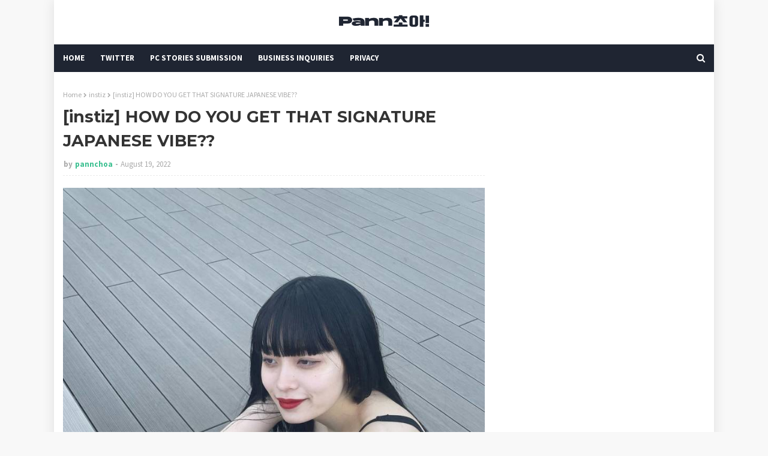

--- FILE ---
content_type: text/html; charset=utf-8
request_url: https://disqus.com/embed/comments/?base=default&f=https-www-pannchoa-com&t_u=https%3A%2F%2Fwww.pannchoa.com%2F2022%2F08%2Finstiz-how-do-you-get-that-signature.html&t_d=%0A%5Binstiz%5D%20HOW%20DO%20YOU%20GET%20THAT%20SIGNATURE%20JAPANESE%20VIBE%3F%3F%0A&t_t=%0A%5Binstiz%5D%20HOW%20DO%20YOU%20GET%20THAT%20SIGNATURE%20JAPANESE%20VIBE%3F%3F%0A&s_o=default
body_size: 7811
content:
<!DOCTYPE html>

<html lang="en" dir="ltr" class="not-supported type-">

<head>
    <title>Disqus Comments</title>

    
    <meta name="viewport" content="width=device-width, initial-scale=1, maximum-scale=1, user-scalable=no">
    <meta http-equiv="X-UA-Compatible" content="IE=edge"/>

    <style>
        .alert--warning {
            border-radius: 3px;
            padding: 10px 15px;
            margin-bottom: 10px;
            background-color: #FFE070;
            color: #A47703;
        }

        .alert--warning a,
        .alert--warning a:hover,
        .alert--warning strong {
            color: #A47703;
            font-weight: bold;
        }

        .alert--error p,
        .alert--warning p {
            margin-top: 5px;
            margin-bottom: 5px;
        }
        
        </style>
    
    <style>
        
        html, body {
            overflow-y: auto;
            height: 100%;
        }
        

        #error {
            display: none;
        }

        .clearfix:after {
            content: "";
            display: block;
            height: 0;
            clear: both;
            visibility: hidden;
        }

        
    </style>

</head>
<body>
    

    
    <div id="error" class="alert--error">
        <p>We were unable to load Disqus. If you are a moderator please see our <a href="https://docs.disqus.com/help/83/"> troubleshooting guide</a>. </p>
    </div>

    
    <script type="text/json" id="disqus-forumData">{"session":{"canModerate":false,"audienceSyncVerified":false,"canReply":true,"mustVerify":false,"recaptchaPublicKey":"6LfHFZceAAAAAIuuLSZamKv3WEAGGTgqB_E7G7f3","mustVerifyEmail":false},"forum":{"aetBannerConfirmation":null,"founder":"83490594","twitterName":null,"commentsLinkOne":"1 Comment","guidelines":null,"disableDisqusBrandingOnPolls":false,"commentsLinkZero":"0 Comments","disableDisqusBranding":false,"id":"https-www-pannchoa-com","createdAt":"2022-01-04T13:58:01.952770","category":"Entertainment","aetBannerEnabled":false,"aetBannerTitle":null,"raw_guidelines":null,"initialCommentCount":null,"votingType":0,"daysUnapproveNewUsers":2,"installCompleted":false,"moderatorBadgeText":"","commentPolicyText":null,"aetEnabled":false,"channel":null,"sort":4,"description":null,"organizationHasBadges":true,"newPolicy":true,"raw_description":null,"customFont":null,"language":"en","adsReviewStatus":1,"commentsPlaceholderTextEmpty":null,"daysAlive":0,"forumCategory":{"date_added":"2016-01-28T01:54:31","id":4,"name":"Entertainment"},"linkColor":null,"colorScheme":"auto","pk":"7301823","commentsPlaceholderTextPopulated":null,"permissions":{},"commentPolicyLink":null,"aetBannerDescription":null,"favicon":{"permalink":"https://disqus.com/api/forums/favicons/https-www-pannchoa-com.jpg","cache":"//a.disquscdn.com/1763052994/images/favicon-default.png"},"name":"Pannchoa.","commentsLinkMultiple":"{num} Comments","settings":{"threadRatingsEnabled":false,"adsDRNativeEnabled":false,"behindClickEnabled":false,"disable3rdPartyTrackers":false,"adsVideoEnabled":true,"adsProductVideoEnabled":true,"adsPositionBottomEnabled":true,"ssoRequired":false,"contextualAiPollsEnabled":false,"unapproveLinks":true,"adsPositionRecommendationsEnabled":true,"adsEnabled":true,"adsProductLinksThumbnailsEnabled":false,"hasCustomAvatar":false,"organicDiscoveryEnabled":true,"adsProductDisplayEnabled":true,"adsProductLinksEnabled":false,"audienceSyncEnabled":false,"threadReactionsEnabled":false,"linkAffiliationEnabled":true,"adsPositionAiPollsEnabled":true,"disableSocialShare":false,"adsPositionTopEnabled":true,"adsProductStoriesEnabled":false,"sidebarEnabled":false,"adultContent":false,"allowAnonVotes":false,"gifPickerEnabled":true,"mustVerify":true,"badgesEnabled":false,"mustVerifyEmail":true,"allowAnonPost":true,"unapproveNewUsersEnabled":false,"mediaembedEnabled":false,"aiPollsEnabled":true,"userIdentityDisabled":false,"adsPositionPollEnabled":false,"discoveryLocked":true,"validateAllPosts":false,"adsSettingsLocked":true,"isVIP":false,"adsPositionInthreadEnabled":true},"organizationId":2474817,"typeface":"auto","url":"https://www.pannchoa.com/","daysThreadAlive":0,"avatar":{"small":{"permalink":"https://disqus.com/api/forums/avatars/https-www-pannchoa-com.jpg?size=32","cache":"//a.disquscdn.com/1763052994/images/noavatar32.png"},"large":{"permalink":"https://disqus.com/api/forums/avatars/https-www-pannchoa-com.jpg?size=92","cache":"//a.disquscdn.com/1763052994/images/noavatar92.png"}},"signedUrl":"https://disq.us/?url=https%3A%2F%2Fwww.pannchoa.com%2F&key=Pv5pojbb1KV_J2OyXeSl9Q"}}</script>

    <div id="postCompatContainer"><div class="comment__wrapper"><div class="comment__name clearfix"><img class="comment__avatar" src="https://c.disquscdn.com/uploads/users/33470/3698/avatar92.jpg?1647638575" width="32" height="32" /><strong><a href="">Kim Saeron the DUI One</a></strong> &bull; 3 years ago
        </div><div class="comment__content"><p>It looks good on them but looks awful on tiktok girls trying to copy</p></div></div><div class="comment__wrapper"><div class="comment__name clearfix"><img class="comment__avatar" src="//a.disquscdn.com/1763052994/images/noavatar92.png" width="32" height="32" /><strong><a href="">Janice</a></strong> &bull; 3 years ago
        </div><div class="comment__content"><p>true<br><a href="https://uploads.disquscdn.com/images/033e08e50ef3da326524afe598fdf4fe4f4ed5b422d9138ccccca2b7de189114.gif" rel="nofollow noopener" target="_blank" title="https://uploads.disquscdn.com/images/033e08e50ef3da326524afe598fdf4fe4f4ed5b422d9138ccccca2b7de189114.gif">https://uploads.disquscdn.c...</a><a href="https://uploads.disquscdn.com/images/5c7728da2916e2091ff3c0aa6dbaa29852916c7afa5871811983d7b00ed5255c.gif" rel="nofollow noopener" target="_blank" title="https://uploads.disquscdn.com/images/5c7728da2916e2091ff3c0aa6dbaa29852916c7afa5871811983d7b00ed5255c.gif">https://uploads.disquscdn.c...</a><a href="https://uploads.disquscdn.com/images/377f0d24427b213e7daef019a16e66fde08f7009b8c4685b248250ff4039e1b9.jpg" rel="nofollow noopener" target="_blank" title="https://uploads.disquscdn.com/images/377f0d24427b213e7daef019a16e66fde08f7009b8c4685b248250ff4039e1b9.jpg">https://uploads.disquscdn.c...</a><br>Hamabe Minami</p></div></div><div class="comment__wrapper"><div class="comment__name clearfix"><img class="comment__avatar" src="https://c.disquscdn.com/uploads/users/7314/2622/avatar92.jpg?1638843194" width="32" height="32" /><strong><a href="">RandomDudette</a></strong> &bull; 3 years ago
        </div><div class="comment__content"><p>Minami is gorgeous af</p></div></div><div class="comment__wrapper"><div class="comment__name clearfix"><img class="comment__avatar" src="https://c.disquscdn.com/uploads/users/16095/1321/avatar92.jpg?1552932844" width="32" height="32" /><strong><a href="">you live like this?</a></strong> &bull; 3 years ago
        </div><div class="comment__content"><p>pretty and acts well!</p></div></div><div class="comment__wrapper"><div class="comment__name clearfix"><img class="comment__avatar" src="https://c.disquscdn.com/uploads/users/14465/365/avatar92.jpg?1768808618" width="32" height="32" /><strong><a href="">shorturl.at/NVrZZ</a></strong> &bull; 3 years ago
        </div><div class="comment__content"><p>pretty</p></div></div><div class="comment__wrapper"><div class="comment__name clearfix"><img class="comment__avatar" src="https://c.disquscdn.com/uploads/users/13498/2243/avatar92.jpg?1569035536" width="32" height="32" /><strong><a href="">bwerk</a></strong> &bull; 3 years ago
        </div><div class="comment__content"><p>Hi is the last picture something for drama?</p></div></div><div class="comment__wrapper"><div class="comment__name clearfix"><img class="comment__avatar" src="https://c.disquscdn.com/uploads/users/37361/6436/avatar92.jpg?1690223670" width="32" height="32" /><strong><a href="">vwyshr</a></strong> &bull; 3 years ago
        </div><div class="comment__content"><p>Yeah it's a drama named watashitachi wa douka shiteiru</p></div></div><div class="comment__wrapper"><div class="comment__name clearfix"><img class="comment__avatar" src="https://c.disquscdn.com/uploads/users/37632/9526/avatar92.jpg?1660647564" width="32" height="32" /><strong><a href="">Mimi</a></strong> &bull; 3 years ago
        </div><div class="comment__content"><p>I hate seeing Americans copy them on tik tok it's irritating as hell</p></div></div><div class="comment__wrapper"><div class="comment__name clearfix"><img class="comment__avatar" src="https://c.disquscdn.com/uploads/users/20796/4204/avatar92.jpg?1661032748" width="32" height="32" /><strong><a href="">KiKiv</a></strong> &bull; 3 years ago
        </div><div class="comment__content"><p>the non-Asians koreoboos/weeboos that try asian fishing ( idk if this is the correct term) ☠️</p></div></div><div class="comment__wrapper"><div class="comment__name clearfix"><img class="comment__avatar" src="https://c.disquscdn.com/uploads/users/5251/5122/avatar92.jpg?1369569534" width="32" height="32" /><strong><a href="">based l.joe</a></strong> &bull; 3 years ago
        </div><div class="comment__content"><p>some are probably trying to look asian but i think for most it's that they enjoy asian fashion and styles so they emulate them whether it suits them or not</p></div></div><div class="comment__wrapper"><div class="comment__name clearfix"><img class="comment__avatar" src="//a.disquscdn.com/1763052994/images/noavatar92.png" width="32" height="32" /><strong><a href="">guesting</a></strong> &bull; 3 years ago
        </div><div class="comment__content"><p>and how is that different from people wearing braids just because they find it pretty? suddenly they're racist.</p></div></div><div class="comment__wrapper"><div class="comment__name clearfix"><img class="comment__avatar" src="https://c.disquscdn.com/uploads/users/5251/5122/avatar92.jpg?1369569534" width="32" height="32" /><strong><a href="">based l.joe</a></strong> &bull; 3 years ago
        </div><div class="comment__content"><p>i dont know how you made the jump to that topic but i haven't heard the conversation around being denied a job for having straightened hair and heavy bangs.</p></div></div><div class="comment__wrapper"><div class="comment__name clearfix"><img class="comment__avatar" src="//a.disquscdn.com/1763052994/images/noavatar92.png" width="32" height="32" /><strong><a href="">guest</a></strong> &bull; 3 years ago
        </div><div class="comment__content"><p>I’m not american or black but we also do braids in our culture maybe but not braiding all the hair like you guys but still we do it</p></div></div><div class="comment__wrapper"><div class="comment__name clearfix"><img class="comment__avatar" src="//a.disquscdn.com/1763052994/images/noavatar92.png" width="32" height="32" /><strong><a href="">Hamburger</a></strong> &bull; 3 years ago
        </div><div class="comment__content"><p>I mean if it's not 'braiding all the hair like you guys' then it's just not the same is it lol</p><p>I can easily just braid my hair and no one will think it's racist, I think it's more of a problem if you do that hairstyle to look 'street' or if you're doing the hairstyle AND blackfishing.</p></div></div><div class="comment__wrapper"><div class="comment__name clearfix"><img class="comment__avatar" src="//a.disquscdn.com/1763052994/images/noavatar92.png" width="32" height="32" /><strong><a href="">Hhhh</a></strong> &bull; 3 years ago
        </div><div class="comment__content"><p>yeah I’ve noticed that they tend to have full bangs, pale skin,  big round eyes and moles.  You can kinda tell them apart from their vibe and fashion it’s really interesting.</p><p>And their concept of “beauty in imperfections” adds to their unique vibe</p></div></div><div class="comment__wrapper"><div class="comment__name clearfix"><img class="comment__avatar" src="https://c.disquscdn.com/uploads/users/36508/1459/avatar92.jpg?1620070611" width="32" height="32" /><strong><a href="">disqus_YYDiXxwy2j</a></strong> &bull; 3 years ago
        </div><div class="comment__content"><p>yeah they never fix their teeth or get veneers.</p></div></div><div class="comment__wrapper"><div class="comment__name clearfix"><img class="comment__avatar" src="//a.disquscdn.com/1763052994/images/noavatar92.png" width="32" height="32" /><strong><a href="">yuli</a></strong> &bull; 3 years ago
        </div><div class="comment__content"><p>They rarely get veneers, thanks God, but many younger celebs got their teeth fixed, like Yamazaki Kento and Hamabe Minami.</p></div></div><div class="comment__wrapper"><div class="comment__name clearfix"><img class="comment__avatar" src="https://c.disquscdn.com/uploads/users/38649/1235/avatar92.jpg?1723971916" width="32" height="32" /><strong><a href="">toshiyagf</a></strong> &bull; 3 years ago
        </div><div class="comment__content"><p>forget about the visuals and tell me how the f japanese are so good at layering their outfits?nobody does it better than them,i absolutely love their street style</p></div></div><div class="comment__wrapper"><div class="comment__name clearfix"><img class="comment__avatar" src="//a.disquscdn.com/1763052994/images/noavatar92.png" width="32" height="32" /><strong><a href="">IMO</a></strong> &bull; 3 years ago
        </div><div class="comment__content"><p>I think,  its because they usually just go with what they feel like shows their personality and less about what other people may think about what they wear.</p></div></div><div class="comment__wrapper"><div class="comment__name clearfix"><img class="comment__avatar" src="https://c.disquscdn.com/uploads/users/38694/369/avatar92.jpg?1670037516" width="32" height="32" /><strong><a href="">mia</a></strong> &bull; 3 years ago
        </div><div class="comment__content"><p>in japan? do you mean for celebrities? i don't get the impression that most people don't care about what others think about their outfits. maybe it's different in tokyo.</p></div></div><div class="comment__wrapper"><div class="comment__name clearfix"><img class="comment__avatar" src="//a.disquscdn.com/1763052994/images/noavatar92.png" width="32" height="32" /><strong><a href="">Hamburger</a></strong> &bull; 3 years ago
        </div><div class="comment__content"><p>Yeah the only place I see people really go ham with their outfits is in Harajuku - everywhere else people are rock the corporate wear</p></div></div><div class="comment__wrapper"><div class="comment__name clearfix"><img class="comment__avatar" src="//a.disquscdn.com/1763052994/images/noavatar92.png" width="32" height="32" /><strong><a href="">Hamburger</a></strong> &bull; 3 years ago
        </div><div class="comment__content"><p>Not saying this isn't true for some areas, but I feel like this is the view most people have of Japan - and the actual truth is that most of the city areas and just around have very simple, corporate fashion. You'll find some cool fashion in Harajuku ofc, but for the most part the culture is based on conformity</p></div></div><div class="comment__wrapper"><div class="comment__name clearfix"><img class="comment__avatar" src="https://c.disquscdn.com/uploads/users/27358/791/avatar92.jpg?1592086260" width="32" height="32" /><strong><a href="">Boo</a></strong> &bull; 3 years ago
        </div><div class="comment__content"><p>I really love how they layer outfit there but i can never try to copy because you can't layer even hoodie and shirt when you're in tropical countries 🙄</p></div></div><div class="comment__wrapper"><div class="comment__name clearfix"><img class="comment__avatar" src="https://c.disquscdn.com/uploads/users/33614/9035/avatar92.jpg?1757192456" width="32" height="32" /><strong><a href="">Aspiring Pirate</a></strong> &bull; 3 years ago
        </div><div class="comment__content"><p>Does this include the clothes because I wanna say the way they dress too? Like quite often I can tell someone is Japanese just by the way they dress.</p></div></div><div class="comment__wrapper"><div class="comment__name clearfix"><img class="comment__avatar" src="https://c.disquscdn.com/uploads/users/37632/9526/avatar92.jpg?1660647564" width="32" height="32" /><strong><a href="">Mimi</a></strong> &bull; 3 years ago
        </div><div class="comment__content"><p>Can you tell me how you know through their dressing</p></div></div><div class="comment__wrapper"><div class="comment__name clearfix"><img class="comment__avatar" src="https://c.disquscdn.com/uploads/users/26263/7388/avatar92.jpg?1590095165" width="32" height="32" /><strong><a href="">hella</a></strong> &bull; 3 years ago
        </div><div class="comment__content"><p>from what ive seen, layering with alot of strong geometry. alot of popular street fashion is derivative/spread from the streets of tokyo because of that imo. even more mainstream japanese style likes large drapey shapes; long loose skirts &amp; oversized tops/sweaters are very popular among women!</p></div></div><div class="comment__wrapper"><div class="comment__name clearfix"><img class="comment__avatar" src="//a.disquscdn.com/1763052994/images/noavatar92.png" width="32" height="32" /><strong><a href="">mul</a></strong> &bull; 3 years ago
        </div><div class="comment__content"><p>That’s true, and many people underrate their credits towards contribution to creation of y2k and mcbling/barbiecore looks. many y2k looks have inspiration to many japanese concept fashion from 80s/90s scifi animes.</p><p>Also Magical Girl genre literally influenced so much on fashion worldwide like literally starting from Utena</p></div></div><div class="comment__wrapper"><div class="comment__name clearfix"><img class="comment__avatar" src="https://c.disquscdn.com/uploads/users/6973/3523/avatar92.jpg?1589478803" width="32" height="32" /><strong><a href="">silverlight</a></strong> &bull; 3 years ago
        </div><div class="comment__content"><p>they look comfortable and still chic i guess (many people dressed like her around aoyama area from what i observed when i was living in tokyo) the girl in the picture is ihara aoi, a japanese model her ig is aoi186, she got youtube channel as well <a href="https://uploads.disquscdn.com/images/a1cf7a45ed83db701436f7252e3c63f6244ea81b28845caffa56c0e48816f3fd.png" rel="nofollow noopener" target="_blank" title="https://uploads.disquscdn.com/images/a1cf7a45ed83db701436f7252e3c63f6244ea81b28845caffa56c0e48816f3fd.png">https://uploads.disquscdn.c...</a><a href="https://uploads.disquscdn.com/images/cb32369ca76a09153e29502b7e9287dfe0752079833d0897897b59ffec6ac42c.png" rel="nofollow noopener" target="_blank" title="https://uploads.disquscdn.com/images/cb32369ca76a09153e29502b7e9287dfe0752079833d0897897b59ffec6ac42c.png">https://uploads.disquscdn.c...</a><a href="https://uploads.disquscdn.com/images/326ebbada059dca5a5e06702a5c3aa8329c21e03187435dd2a220732b1177bbf.png" rel="nofollow noopener" target="_blank" title="https://uploads.disquscdn.com/images/326ebbada059dca5a5e06702a5c3aa8329c21e03187435dd2a220732b1177bbf.png">https://uploads.disquscdn.c...</a><a href="https://uploads.disquscdn.com/images/8535b41fc18d313107120bd284d4a314fdd0b90a5f89da928f955bf148fa203c.png" rel="nofollow noopener" target="_blank" title="https://uploads.disquscdn.com/images/8535b41fc18d313107120bd284d4a314fdd0b90a5f89da928f955bf148fa203c.png">https://uploads.disquscdn.c...</a></p></div></div><div class="comment__wrapper"><div class="comment__name clearfix"><img class="comment__avatar" src="//a.disquscdn.com/1763052994/images/noavatar92.png" width="32" height="32" /><strong><a href="">canon</a></strong> &bull; 3 years ago
        </div><div class="comment__content"><p>Hime cut, short chin, moles and most of the time no aegyo sal but a bit of dark circles. This is ultimate "Japanese" vibe for the concept above.</p></div></div><div class="comment__wrapper"><div class="comment__name clearfix"><img class="comment__avatar" src="https://c.disquscdn.com/uploads/users/37361/6436/avatar92.jpg?1690223670" width="32" height="32" /><strong><a href="">vwyshr</a></strong> &bull; 3 years ago
        </div><div class="comment__content"><p>For me it's their eyes they look bigger compared to Korean / Chinese people</p></div></div><div class="comment__wrapper"><div class="comment__name clearfix"><img class="comment__avatar" src="//a.disquscdn.com/1763052994/images/noavatar92.png" width="32" height="32" /><strong><a href="">Janice</a></strong> &bull; 3 years ago
        </div><div class="comment__content"><p>I like their eyes too and moles XD for example Nana Komatsu's<br><a href="https://uploads.disquscdn.com/images/be9edeaf1ee4ee406ed109d7aa9be673c4e54f688e7aee9389db7f76d27467eb.gif" rel="nofollow noopener" target="_blank" title="https://uploads.disquscdn.com/images/be9edeaf1ee4ee406ed109d7aa9be673c4e54f688e7aee9389db7f76d27467eb.gif">https://uploads.disquscdn.c...</a><a href="https://uploads.disquscdn.com/images/9e45e90a31b3dcd173f1ec7be783714e6783d65eb52c8a73aa942b15c76ef456.jpg" rel="nofollow noopener" target="_blank" title="https://uploads.disquscdn.com/images/9e45e90a31b3dcd173f1ec7be783714e6783d65eb52c8a73aa942b15c76ef456.jpg">https://uploads.disquscdn.c...</a><a href="https://uploads.disquscdn.com/images/bcc9c24c4a44e4ae716251412a928a2bc683d61133feb9e496101f34fd0c62db.jpg" rel="nofollow noopener" target="_blank" title="https://uploads.disquscdn.com/images/bcc9c24c4a44e4ae716251412a928a2bc683d61133feb9e496101f34fd0c62db.jpg">https://uploads.disquscdn.c...</a><a href="https://uploads.disquscdn.com/images/4c273810e5a26799907d35396cd89c3a52a24a79b1c717f3c655a7505a4c73db.jpg" rel="nofollow noopener" target="_blank" title="https://uploads.disquscdn.com/images/4c273810e5a26799907d35396cd89c3a52a24a79b1c717f3c655a7505a4c73db.jpg">https://uploads.disquscdn.c...</a><a href="https://uploads.disquscdn.com/images/a2f2dda4dcc7acc0091c0ef39984238a7a91a559367374fb4d88d8a5c79bcd5b.jpg" rel="nofollow noopener" target="_blank" title="https://uploads.disquscdn.com/images/a2f2dda4dcc7acc0091c0ef39984238a7a91a559367374fb4d88d8a5c79bcd5b.jpg">https://uploads.disquscdn.c...</a><a href="https://uploads.disquscdn.com/images/7be1ec07836df22aa8c4c5d218435e3abf3cfbb5d0fdc9e6da72d36522f41fa8.jpg" rel="nofollow noopener" target="_blank" title="https://uploads.disquscdn.com/images/7be1ec07836df22aa8c4c5d218435e3abf3cfbb5d0fdc9e6da72d36522f41fa8.jpg">https://uploads.disquscdn.c...</a></p></div></div><div class="comment__wrapper"><div class="comment__name clearfix"><img class="comment__avatar" src="https://c.disquscdn.com/uploads/users/38399/9612/avatar92.jpg?1695714829" width="32" height="32" /><strong><a href="">Boo</a></strong> &bull; 3 years ago
        </div><div class="comment__content"><p>And their vibe , it's just different</p></div></div><div class="comment__wrapper"><div class="comment__name clearfix"><img class="comment__avatar" src="//a.disquscdn.com/1763052994/images/noavatar92.png" width="32" height="32" /><strong><a href="">Vn</a></strong> &bull; 3 years ago
        </div><div class="comment__content"><p>Ya'll need to understand Chinese geography better, There's a difference between northern and southern Chinese with Southern Chinese usually having larger eyes than Northern Chinese. Even genetic research shows there's a distinct genetic differences between the 2.</p></div></div><div class="comment__wrapper"><div class="comment__name clearfix"><img class="comment__avatar" src="//a.disquscdn.com/1763052994/images/noavatar92.png" width="32" height="32" /><strong><a href="">Mio26</a></strong> &bull; 3 years ago
        </div><div class="comment__content"><p>Yeah Japaneses kind look a bit more different. Maybe because they leave on the islands. Kind harder to guess if someone is Korean or Chinese (Han because China is multiethnic country) than Japanese.</p></div></div><div class="comment__wrapper"><div class="comment__name clearfix"><img class="comment__avatar" src="https://c.disquscdn.com/uploads/users/23423/7779/avatar92.jpg?1699409037" width="32" height="32" /><strong><a href="">bidibo</a></strong> &bull; 3 years ago
        </div><div class="comment__content"><p>Japanese tend to enhance their eyes more than Koreans who actually care more about their skin.</p></div></div><div class="comment__wrapper"><div class="comment__name clearfix"><img class="comment__avatar" src="//a.disquscdn.com/1763052994/images/noavatar92.png" width="32" height="32" /><strong><a href="">Guest</a></strong> &bull; 3 years ago
        </div><div class="comment__content"></div></div><div class="comment__wrapper"><div class="comment__name clearfix"><img class="comment__avatar" src="//a.disquscdn.com/1763052994/images/noavatar92.png" width="32" height="32" /><strong><a href="">mul</a></strong> &bull; 3 years ago
        </div><div class="comment__content"><p>You know this is so funny because hime cut exactly sillhouetes your face to make it more v-line/oval shaped.</p></div></div><div class="comment__wrapper"><div class="comment__name clearfix"><img class="comment__avatar" src="//a.disquscdn.com/1763052994/images/noavatar92.png" width="32" height="32" /><strong><a href="">Guest</a></strong> &bull; 3 years ago
        </div><div class="comment__content"></div></div><div class="comment__wrapper"><div class="comment__name clearfix"><img class="comment__avatar" src="//a.disquscdn.com/1763052994/images/noavatar92.png" width="32" height="32" /><strong><a href="">mul</a></strong> &bull; 3 years ago
        </div><div class="comment__content"><p>Hime cut’s main thing is slimming your face down by reducing the white space in your face. That’s why the the hair is almost always infront of the cheeks. The bangs also achieves a high cranial top silhouette.</p><p>Obviously, for people who wanna slim their faces, aka those who are not oval-shaped face, what koreans call v-shaped, will try them and might even look better with them. Some people with strong cheeks will soften them up by using a variation of this technique.</p></div></div><div class="comment__wrapper"><div class="comment__name clearfix"><img class="comment__avatar" src="https://c.disquscdn.com/uploads/users/38348/8412/avatar92.jpg?1686012383" width="32" height="32" /><strong><a href="">Guess¹²⁷</a></strong> &bull; 3 years ago
        </div><div class="comment__content"><p>Can’t just show me pictures of this pretty lady and not give me a name???</p></div></div><div class="comment__wrapper"><div class="comment__name clearfix"><img class="comment__avatar" src="https://c.disquscdn.com/uploads/users/21338/2348/avatar92.jpg?1768294186" width="32" height="32" /><strong><a href="">Somewhere-Nice</a></strong> &bull; 3 years ago
        </div><div class="comment__content"><p>Their teeth. No disrespect but a lot of Japanese don't have "perfect" teeth.</p></div></div><div class="comment__wrapper"><div class="comment__name clearfix"><img class="comment__avatar" src="https://c.disquscdn.com/uploads/users/27047/1530/avatar92.jpg?1510021779" width="32" height="32" /><strong><a href="">I-ToldCha</a></strong> &bull; 3 years ago
        </div><div class="comment__content"><p>It's their beauty standard, it make them look more approachable and cute.</p></div></div><div class="comment__wrapper"><div class="comment__name clearfix"><img class="comment__avatar" src="https://c.disquscdn.com/uploads/users/34587/4653/avatar92.jpg?1683323458" width="32" height="32" /><strong><a href="">Okari</a></strong> &bull; 3 years ago
        </div><div class="comment__content"><p>They purposely demange them,bc there thats the beauty standard</p></div></div><div class="comment__wrapper"><div class="comment__name clearfix"><img class="comment__avatar" src="//a.disquscdn.com/1763052994/images/noavatar92.png" width="32" height="32" /><strong><a href="">Word on the street</a></strong> &bull; 3 years ago
        </div><div class="comment__content"><p>No they don't, that procedure has always been very rare and I'm not sure if its even the trend anymore.</p></div></div><div class="comment__wrapper"><div class="comment__name clearfix"><img class="comment__avatar" src="https://c.disquscdn.com/uploads/users/26976/1944/avatar92.jpg?1705183261" width="32" height="32" /><strong><a href="">gurorin</a></strong> &bull; 3 years ago
        </div><div class="comment__content"><p>yeah the yaeba trend is totally dead nowadays lol that was like a short 2010s trend.  of course yaeba are often still considered charming but not to the point where it's considered trendy.</p></div></div><div class="comment__wrapper"><div class="comment__name clearfix"><img class="comment__avatar" src="//a.disquscdn.com/1763052994/images/noavatar92.png" width="32" height="32" /><strong><a href="">Guest</a></strong> &bull; 3 years ago
        </div><div class="comment__content"></div></div><div class="comment__wrapper"><div class="comment__name clearfix"><img class="comment__avatar" src="https://c.disquscdn.com/uploads/users/27047/1530/avatar92.jpg?1510021779" width="32" height="32" /><strong><a href="">I-ToldCha</a></strong> &bull; 3 years ago
        </div><div class="comment__content"><p>Remind me of this <br><a href="https://disq.us/url?url=https%3A%2F%2Fyoutu.be%2Fop-KgSLO__U%3AwI16Ly5bm00kB8Nz41JPcfSc4IY&amp;cuid=7301823" rel="nofollow noopener" target="_blank" title="https://youtu.be/op-KgSLO__U">https://youtu.be/op-KgSLO__U</a></p></div></div><div class="comment__wrapper"><div class="comment__name clearfix"><img class="comment__avatar" src="https://c.disquscdn.com/uploads/users/15351/1364/avatar92.jpg?1433404746" width="32" height="32" /><strong><a href="">N.V</a></strong> &bull; 3 years ago
        </div><div class="comment__content"><p>Yaeba is a thing in Japan</p></div></div><div class="comment__wrapper"><div class="comment__name clearfix"><img class="comment__avatar" src="https://c.disquscdn.com/uploads/users/21338/2348/avatar92.jpg?1768294186" width="32" height="32" /><strong><a href="">Somewhere-Nice</a></strong> &bull; 3 years ago
        </div><div class="comment__content"><p>Because it is a thing. Japanese people viewed crooked teeth as something attractive</p></div></div><div class="comment__wrapper"><div class="comment__name clearfix"><img class="comment__avatar" src="//a.disquscdn.com/1763052994/images/noavatar92.png" width="32" height="32" /><strong><a href="">Gu</a></strong> &bull; 3 years ago
        </div><div class="comment__content"><p>japanese people prefer straight teeth, but some people find the specific snaggle tooth i.e. double-toothed canines "yaeba" cute. the real reason a lot of japanese people have crooked teeth is because dental work is seen as (and is) costly. i think correction like braces have started to become more common these days though</p></div></div></div>


    <div id="fixed-content"></div>

    
        <script type="text/javascript">
          var embedv2assets = window.document.createElement('script');
          embedv2assets.src = 'https://c.disquscdn.com/embedv2/latest/embedv2.js';
          embedv2assets.async = true;

          window.document.body.appendChild(embedv2assets);
        </script>
    



    
</body>
</html>


--- FILE ---
content_type: text/html; charset=utf-8
request_url: https://www.google.com/recaptcha/api2/aframe
body_size: 267
content:
<!DOCTYPE HTML><html><head><meta http-equiv="content-type" content="text/html; charset=UTF-8"></head><body><script nonce="FtCbzhRqGZSlo-BBY90U_A">/** Anti-fraud and anti-abuse applications only. See google.com/recaptcha */ try{var clients={'sodar':'https://pagead2.googlesyndication.com/pagead/sodar?'};window.addEventListener("message",function(a){try{if(a.source===window.parent){var b=JSON.parse(a.data);var c=clients[b['id']];if(c){var d=document.createElement('img');d.src=c+b['params']+'&rc='+(localStorage.getItem("rc::a")?sessionStorage.getItem("rc::b"):"");window.document.body.appendChild(d);sessionStorage.setItem("rc::e",parseInt(sessionStorage.getItem("rc::e")||0)+1);localStorage.setItem("rc::h",'1768868829250');}}}catch(b){}});window.parent.postMessage("_grecaptcha_ready", "*");}catch(b){}</script></body></html>